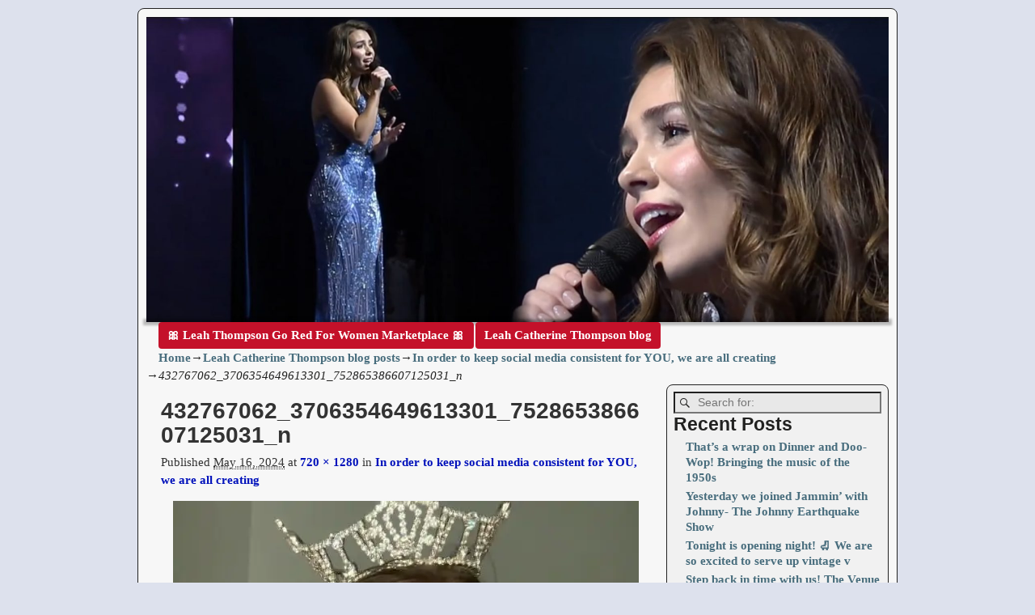

--- FILE ---
content_type: text/html; charset=UTF-8
request_url: https://www.leahthompson.com/in-order-to-keep-social-media-consistent-for-you-we-are-all-creating/432767062_3706354649613301_752865386607125031_n
body_size: 12468
content:
<!DOCTYPE html>
<html lang="en-US">
<head>
    <meta charset="UTF-8"/>
    <meta name='viewport' content='width=device-width,initial-scale=1.0' />

    <link rel="profile" href="//gmpg.org/xfn/11"/>
    <link rel="pingback" href=""/>

    <!-- Self-host Google Fonts -->
<link href='https://www.leahthompson.com/wp-content/themes/weaver-xtreme/assets/css/fonts/google/google-fonts.min.css?ver=6.7' rel='stylesheet' type='text/css'>
<meta name='robots' content='index, follow, max-image-preview:large, max-snippet:-1, max-video-preview:-1' />

	<!-- This site is optimized with the Yoast SEO plugin v26.7 - https://yoast.com/wordpress/plugins/seo/ -->
	<title>432767062_3706354649613301_752865386607125031_n -</title>
	<link rel="canonical" href="https://www.leahthompson.com/in-order-to-keep-social-media-consistent-for-you-we-are-all-creating/432767062_3706354649613301_752865386607125031_n/" />
	<meta property="og:locale" content="en_US" />
	<meta property="og:type" content="article" />
	<meta property="og:title" content="432767062_3706354649613301_752865386607125031_n -" />
	<meta property="og:description" content="In order to keep social media consistent for YOU, we are all creating accounts to be used and passed down to future titleholders! This way, you always know where to find news and updates for years to come! I invite you to follow me here &gt;&gt; @missouachitaparishla Loving this year already and I am excited to share more! @missamericala @missamerica @misslouisianaorg @missamericasteenla @missamericasteen" />
	<meta property="og:url" content="https://www.leahthompson.com/in-order-to-keep-social-media-consistent-for-you-we-are-all-creating/432767062_3706354649613301_752865386607125031_n/" />
	<meta property="article:publisher" content="https://www.facebook.com/leahthompsonmusic" />
	<meta property="article:modified_time" content="2025-02-05T18:54:35+00:00" />
	<meta property="og:image" content="https://www.leahthompson.com/in-order-to-keep-social-media-consistent-for-you-we-are-all-creating/432767062_3706354649613301_752865386607125031_n" />
	<meta property="og:image:width" content="720" />
	<meta property="og:image:height" content="1280" />
	<meta property="og:image:type" content="image/jpeg" />
	<meta name="twitter:card" content="summary_large_image" />
	<meta name="twitter:site" content="@leahcatthompson" />
	<script type="application/ld+json" class="yoast-schema-graph">{"@context":"https://schema.org","@graph":[{"@type":"WebPage","@id":"https://www.leahthompson.com/in-order-to-keep-social-media-consistent-for-you-we-are-all-creating/432767062_3706354649613301_752865386607125031_n/","url":"https://www.leahthompson.com/in-order-to-keep-social-media-consistent-for-you-we-are-all-creating/432767062_3706354649613301_752865386607125031_n/","name":"432767062_3706354649613301_752865386607125031_n -","isPartOf":{"@id":"https://www.leahthompson.com/#website"},"primaryImageOfPage":{"@id":"https://www.leahthompson.com/in-order-to-keep-social-media-consistent-for-you-we-are-all-creating/432767062_3706354649613301_752865386607125031_n/#primaryimage"},"image":{"@id":"https://www.leahthompson.com/in-order-to-keep-social-media-consistent-for-you-we-are-all-creating/432767062_3706354649613301_752865386607125031_n/#primaryimage"},"thumbnailUrl":"https://www.leahthompson.com/wp-content/uploads/2024/03/432767062_3706354649613301_752865386607125031_n.webp","datePublished":"2024-05-16T20:06:45+00:00","dateModified":"2025-02-05T18:54:35+00:00","breadcrumb":{"@id":"https://www.leahthompson.com/in-order-to-keep-social-media-consistent-for-you-we-are-all-creating/432767062_3706354649613301_752865386607125031_n/#breadcrumb"},"inLanguage":"en-US","potentialAction":[{"@type":"ReadAction","target":["https://www.leahthompson.com/in-order-to-keep-social-media-consistent-for-you-we-are-all-creating/432767062_3706354649613301_752865386607125031_n/"]}]},{"@type":"ImageObject","inLanguage":"en-US","@id":"https://www.leahthompson.com/in-order-to-keep-social-media-consistent-for-you-we-are-all-creating/432767062_3706354649613301_752865386607125031_n/#primaryimage","url":"https://www.leahthompson.com/wp-content/uploads/2024/03/432767062_3706354649613301_752865386607125031_n.webp","contentUrl":"https://www.leahthompson.com/wp-content/uploads/2024/03/432767062_3706354649613301_752865386607125031_n.webp","width":720,"height":1280,"caption":"In order to keep social media consistent for YOU, we are all creating accounts to be used and passed down to future titleholders! This way, you always know where to find news and updates for years to come! I invite you to follow me here >> @missouachitaparishla Loving this year already and I am excited to share more! @missamericala @missamerica @misslouisianaorg @missamericasteenla @missamericasteen"},{"@type":"BreadcrumbList","@id":"https://www.leahthompson.com/in-order-to-keep-social-media-consistent-for-you-we-are-all-creating/432767062_3706354649613301_752865386607125031_n/#breadcrumb","itemListElement":[{"@type":"ListItem","position":1,"name":"Home","item":"https://www.leahthompson.com/"},{"@type":"ListItem","position":2,"name":"In order to keep social media consistent for YOU, we are all creating","item":"https://www.leahthompson.com/in-order-to-keep-social-media-consistent-for-you-we-are-all-creating"},{"@type":"ListItem","position":3,"name":"432767062_3706354649613301_752865386607125031_n"}]},{"@type":"WebSite","@id":"https://www.leahthompson.com/#website","url":"https://www.leahthompson.com/","name":"","description":"actor | singer | voiceover","potentialAction":[{"@type":"SearchAction","target":{"@type":"EntryPoint","urlTemplate":"https://www.leahthompson.com/?s={search_term_string}"},"query-input":{"@type":"PropertyValueSpecification","valueRequired":true,"valueName":"search_term_string"}}],"inLanguage":"en-US"}]}</script>
	<!-- / Yoast SEO plugin. -->


<link rel="alternate" type="application/rss+xml" title=" &raquo; Feed" href="https://www.leahthompson.com/feed" />
<link rel="alternate" type="application/rss+xml" title=" &raquo; Comments Feed" href="https://www.leahthompson.com/comments/feed" />
<link rel="alternate" title="oEmbed (JSON)" type="application/json+oembed" href="https://www.leahthompson.com/wp-json/oembed/1.0/embed?url=https%3A%2F%2Fwww.leahthompson.com%2Fin-order-to-keep-social-media-consistent-for-you-we-are-all-creating%2F432767062_3706354649613301_752865386607125031_n" />
<link rel="alternate" title="oEmbed (XML)" type="text/xml+oembed" href="https://www.leahthompson.com/wp-json/oembed/1.0/embed?url=https%3A%2F%2Fwww.leahthompson.com%2Fin-order-to-keep-social-media-consistent-for-you-we-are-all-creating%2F432767062_3706354649613301_752865386607125031_n&#038;format=xml" />
<style id='wp-img-auto-sizes-contain-inline-css' type='text/css'>
img:is([sizes=auto i],[sizes^="auto," i]){contain-intrinsic-size:3000px 1500px}
/*# sourceURL=wp-img-auto-sizes-contain-inline-css */
</style>
<style id='wp-emoji-styles-inline-css' type='text/css'>

	img.wp-smiley, img.emoji {
		display: inline !important;
		border: none !important;
		box-shadow: none !important;
		height: 1em !important;
		width: 1em !important;
		margin: 0 0.07em !important;
		vertical-align: -0.1em !important;
		background: none !important;
		padding: 0 !important;
	}
/*# sourceURL=wp-emoji-styles-inline-css */
</style>
<style id='wp-block-library-inline-css' type='text/css'>
:root{--wp-block-synced-color:#7a00df;--wp-block-synced-color--rgb:122,0,223;--wp-bound-block-color:var(--wp-block-synced-color);--wp-editor-canvas-background:#ddd;--wp-admin-theme-color:#007cba;--wp-admin-theme-color--rgb:0,124,186;--wp-admin-theme-color-darker-10:#006ba1;--wp-admin-theme-color-darker-10--rgb:0,107,160.5;--wp-admin-theme-color-darker-20:#005a87;--wp-admin-theme-color-darker-20--rgb:0,90,135;--wp-admin-border-width-focus:2px}@media (min-resolution:192dpi){:root{--wp-admin-border-width-focus:1.5px}}.wp-element-button{cursor:pointer}:root .has-very-light-gray-background-color{background-color:#eee}:root .has-very-dark-gray-background-color{background-color:#313131}:root .has-very-light-gray-color{color:#eee}:root .has-very-dark-gray-color{color:#313131}:root .has-vivid-green-cyan-to-vivid-cyan-blue-gradient-background{background:linear-gradient(135deg,#00d084,#0693e3)}:root .has-purple-crush-gradient-background{background:linear-gradient(135deg,#34e2e4,#4721fb 50%,#ab1dfe)}:root .has-hazy-dawn-gradient-background{background:linear-gradient(135deg,#faaca8,#dad0ec)}:root .has-subdued-olive-gradient-background{background:linear-gradient(135deg,#fafae1,#67a671)}:root .has-atomic-cream-gradient-background{background:linear-gradient(135deg,#fdd79a,#004a59)}:root .has-nightshade-gradient-background{background:linear-gradient(135deg,#330968,#31cdcf)}:root .has-midnight-gradient-background{background:linear-gradient(135deg,#020381,#2874fc)}:root{--wp--preset--font-size--normal:16px;--wp--preset--font-size--huge:42px}.has-regular-font-size{font-size:1em}.has-larger-font-size{font-size:2.625em}.has-normal-font-size{font-size:var(--wp--preset--font-size--normal)}.has-huge-font-size{font-size:var(--wp--preset--font-size--huge)}.has-text-align-center{text-align:center}.has-text-align-left{text-align:left}.has-text-align-right{text-align:right}.has-fit-text{white-space:nowrap!important}#end-resizable-editor-section{display:none}.aligncenter{clear:both}.items-justified-left{justify-content:flex-start}.items-justified-center{justify-content:center}.items-justified-right{justify-content:flex-end}.items-justified-space-between{justify-content:space-between}.screen-reader-text{border:0;clip-path:inset(50%);height:1px;margin:-1px;overflow:hidden;padding:0;position:absolute;width:1px;word-wrap:normal!important}.screen-reader-text:focus{background-color:#ddd;clip-path:none;color:#444;display:block;font-size:1em;height:auto;left:5px;line-height:normal;padding:15px 23px 14px;text-decoration:none;top:5px;width:auto;z-index:100000}html :where(.has-border-color){border-style:solid}html :where([style*=border-top-color]){border-top-style:solid}html :where([style*=border-right-color]){border-right-style:solid}html :where([style*=border-bottom-color]){border-bottom-style:solid}html :where([style*=border-left-color]){border-left-style:solid}html :where([style*=border-width]){border-style:solid}html :where([style*=border-top-width]){border-top-style:solid}html :where([style*=border-right-width]){border-right-style:solid}html :where([style*=border-bottom-width]){border-bottom-style:solid}html :where([style*=border-left-width]){border-left-style:solid}html :where(img[class*=wp-image-]){height:auto;max-width:100%}:where(figure){margin:0 0 1em}html :where(.is-position-sticky){--wp-admin--admin-bar--position-offset:var(--wp-admin--admin-bar--height,0px)}@media screen and (max-width:600px){html :where(.is-position-sticky){--wp-admin--admin-bar--position-offset:0px}}

/*# sourceURL=wp-block-library-inline-css */
</style><style id='global-styles-inline-css' type='text/css'>
:root{--wp--preset--aspect-ratio--square: 1;--wp--preset--aspect-ratio--4-3: 4/3;--wp--preset--aspect-ratio--3-4: 3/4;--wp--preset--aspect-ratio--3-2: 3/2;--wp--preset--aspect-ratio--2-3: 2/3;--wp--preset--aspect-ratio--16-9: 16/9;--wp--preset--aspect-ratio--9-16: 9/16;--wp--preset--color--black: #000000;--wp--preset--color--cyan-bluish-gray: #abb8c3;--wp--preset--color--white: #ffffff;--wp--preset--color--pale-pink: #f78da7;--wp--preset--color--vivid-red: #cf2e2e;--wp--preset--color--luminous-vivid-orange: #ff6900;--wp--preset--color--luminous-vivid-amber: #fcb900;--wp--preset--color--light-green-cyan: #7bdcb5;--wp--preset--color--vivid-green-cyan: #00d084;--wp--preset--color--pale-cyan-blue: #8ed1fc;--wp--preset--color--vivid-cyan-blue: #0693e3;--wp--preset--color--vivid-purple: #9b51e0;--wp--preset--gradient--vivid-cyan-blue-to-vivid-purple: linear-gradient(135deg,rgb(6,147,227) 0%,rgb(155,81,224) 100%);--wp--preset--gradient--light-green-cyan-to-vivid-green-cyan: linear-gradient(135deg,rgb(122,220,180) 0%,rgb(0,208,130) 100%);--wp--preset--gradient--luminous-vivid-amber-to-luminous-vivid-orange: linear-gradient(135deg,rgb(252,185,0) 0%,rgb(255,105,0) 100%);--wp--preset--gradient--luminous-vivid-orange-to-vivid-red: linear-gradient(135deg,rgb(255,105,0) 0%,rgb(207,46,46) 100%);--wp--preset--gradient--very-light-gray-to-cyan-bluish-gray: linear-gradient(135deg,rgb(238,238,238) 0%,rgb(169,184,195) 100%);--wp--preset--gradient--cool-to-warm-spectrum: linear-gradient(135deg,rgb(74,234,220) 0%,rgb(151,120,209) 20%,rgb(207,42,186) 40%,rgb(238,44,130) 60%,rgb(251,105,98) 80%,rgb(254,248,76) 100%);--wp--preset--gradient--blush-light-purple: linear-gradient(135deg,rgb(255,206,236) 0%,rgb(152,150,240) 100%);--wp--preset--gradient--blush-bordeaux: linear-gradient(135deg,rgb(254,205,165) 0%,rgb(254,45,45) 50%,rgb(107,0,62) 100%);--wp--preset--gradient--luminous-dusk: linear-gradient(135deg,rgb(255,203,112) 0%,rgb(199,81,192) 50%,rgb(65,88,208) 100%);--wp--preset--gradient--pale-ocean: linear-gradient(135deg,rgb(255,245,203) 0%,rgb(182,227,212) 50%,rgb(51,167,181) 100%);--wp--preset--gradient--electric-grass: linear-gradient(135deg,rgb(202,248,128) 0%,rgb(113,206,126) 100%);--wp--preset--gradient--midnight: linear-gradient(135deg,rgb(2,3,129) 0%,rgb(40,116,252) 100%);--wp--preset--font-size--small: 13px;--wp--preset--font-size--medium: 20px;--wp--preset--font-size--large: 36px;--wp--preset--font-size--x-large: 42px;--wp--preset--spacing--20: 0.44rem;--wp--preset--spacing--30: 0.67rem;--wp--preset--spacing--40: 1rem;--wp--preset--spacing--50: 1.5rem;--wp--preset--spacing--60: 2.25rem;--wp--preset--spacing--70: 3.38rem;--wp--preset--spacing--80: 5.06rem;--wp--preset--shadow--natural: 6px 6px 9px rgba(0, 0, 0, 0.2);--wp--preset--shadow--deep: 12px 12px 50px rgba(0, 0, 0, 0.4);--wp--preset--shadow--sharp: 6px 6px 0px rgba(0, 0, 0, 0.2);--wp--preset--shadow--outlined: 6px 6px 0px -3px rgb(255, 255, 255), 6px 6px rgb(0, 0, 0);--wp--preset--shadow--crisp: 6px 6px 0px rgb(0, 0, 0);}:where(.is-layout-flex){gap: 0.5em;}:where(.is-layout-grid){gap: 0.5em;}body .is-layout-flex{display: flex;}.is-layout-flex{flex-wrap: wrap;align-items: center;}.is-layout-flex > :is(*, div){margin: 0;}body .is-layout-grid{display: grid;}.is-layout-grid > :is(*, div){margin: 0;}:where(.wp-block-columns.is-layout-flex){gap: 2em;}:where(.wp-block-columns.is-layout-grid){gap: 2em;}:where(.wp-block-post-template.is-layout-flex){gap: 1.25em;}:where(.wp-block-post-template.is-layout-grid){gap: 1.25em;}.has-black-color{color: var(--wp--preset--color--black) !important;}.has-cyan-bluish-gray-color{color: var(--wp--preset--color--cyan-bluish-gray) !important;}.has-white-color{color: var(--wp--preset--color--white) !important;}.has-pale-pink-color{color: var(--wp--preset--color--pale-pink) !important;}.has-vivid-red-color{color: var(--wp--preset--color--vivid-red) !important;}.has-luminous-vivid-orange-color{color: var(--wp--preset--color--luminous-vivid-orange) !important;}.has-luminous-vivid-amber-color{color: var(--wp--preset--color--luminous-vivid-amber) !important;}.has-light-green-cyan-color{color: var(--wp--preset--color--light-green-cyan) !important;}.has-vivid-green-cyan-color{color: var(--wp--preset--color--vivid-green-cyan) !important;}.has-pale-cyan-blue-color{color: var(--wp--preset--color--pale-cyan-blue) !important;}.has-vivid-cyan-blue-color{color: var(--wp--preset--color--vivid-cyan-blue) !important;}.has-vivid-purple-color{color: var(--wp--preset--color--vivid-purple) !important;}.has-black-background-color{background-color: var(--wp--preset--color--black) !important;}.has-cyan-bluish-gray-background-color{background-color: var(--wp--preset--color--cyan-bluish-gray) !important;}.has-white-background-color{background-color: var(--wp--preset--color--white) !important;}.has-pale-pink-background-color{background-color: var(--wp--preset--color--pale-pink) !important;}.has-vivid-red-background-color{background-color: var(--wp--preset--color--vivid-red) !important;}.has-luminous-vivid-orange-background-color{background-color: var(--wp--preset--color--luminous-vivid-orange) !important;}.has-luminous-vivid-amber-background-color{background-color: var(--wp--preset--color--luminous-vivid-amber) !important;}.has-light-green-cyan-background-color{background-color: var(--wp--preset--color--light-green-cyan) !important;}.has-vivid-green-cyan-background-color{background-color: var(--wp--preset--color--vivid-green-cyan) !important;}.has-pale-cyan-blue-background-color{background-color: var(--wp--preset--color--pale-cyan-blue) !important;}.has-vivid-cyan-blue-background-color{background-color: var(--wp--preset--color--vivid-cyan-blue) !important;}.has-vivid-purple-background-color{background-color: var(--wp--preset--color--vivid-purple) !important;}.has-black-border-color{border-color: var(--wp--preset--color--black) !important;}.has-cyan-bluish-gray-border-color{border-color: var(--wp--preset--color--cyan-bluish-gray) !important;}.has-white-border-color{border-color: var(--wp--preset--color--white) !important;}.has-pale-pink-border-color{border-color: var(--wp--preset--color--pale-pink) !important;}.has-vivid-red-border-color{border-color: var(--wp--preset--color--vivid-red) !important;}.has-luminous-vivid-orange-border-color{border-color: var(--wp--preset--color--luminous-vivid-orange) !important;}.has-luminous-vivid-amber-border-color{border-color: var(--wp--preset--color--luminous-vivid-amber) !important;}.has-light-green-cyan-border-color{border-color: var(--wp--preset--color--light-green-cyan) !important;}.has-vivid-green-cyan-border-color{border-color: var(--wp--preset--color--vivid-green-cyan) !important;}.has-pale-cyan-blue-border-color{border-color: var(--wp--preset--color--pale-cyan-blue) !important;}.has-vivid-cyan-blue-border-color{border-color: var(--wp--preset--color--vivid-cyan-blue) !important;}.has-vivid-purple-border-color{border-color: var(--wp--preset--color--vivid-purple) !important;}.has-vivid-cyan-blue-to-vivid-purple-gradient-background{background: var(--wp--preset--gradient--vivid-cyan-blue-to-vivid-purple) !important;}.has-light-green-cyan-to-vivid-green-cyan-gradient-background{background: var(--wp--preset--gradient--light-green-cyan-to-vivid-green-cyan) !important;}.has-luminous-vivid-amber-to-luminous-vivid-orange-gradient-background{background: var(--wp--preset--gradient--luminous-vivid-amber-to-luminous-vivid-orange) !important;}.has-luminous-vivid-orange-to-vivid-red-gradient-background{background: var(--wp--preset--gradient--luminous-vivid-orange-to-vivid-red) !important;}.has-very-light-gray-to-cyan-bluish-gray-gradient-background{background: var(--wp--preset--gradient--very-light-gray-to-cyan-bluish-gray) !important;}.has-cool-to-warm-spectrum-gradient-background{background: var(--wp--preset--gradient--cool-to-warm-spectrum) !important;}.has-blush-light-purple-gradient-background{background: var(--wp--preset--gradient--blush-light-purple) !important;}.has-blush-bordeaux-gradient-background{background: var(--wp--preset--gradient--blush-bordeaux) !important;}.has-luminous-dusk-gradient-background{background: var(--wp--preset--gradient--luminous-dusk) !important;}.has-pale-ocean-gradient-background{background: var(--wp--preset--gradient--pale-ocean) !important;}.has-electric-grass-gradient-background{background: var(--wp--preset--gradient--electric-grass) !important;}.has-midnight-gradient-background{background: var(--wp--preset--gradient--midnight) !important;}.has-small-font-size{font-size: var(--wp--preset--font-size--small) !important;}.has-medium-font-size{font-size: var(--wp--preset--font-size--medium) !important;}.has-large-font-size{font-size: var(--wp--preset--font-size--large) !important;}.has-x-large-font-size{font-size: var(--wp--preset--font-size--x-large) !important;}
/*# sourceURL=global-styles-inline-css */
</style>

<style id='classic-theme-styles-inline-css' type='text/css'>
/*! This file is auto-generated */
.wp-block-button__link{color:#fff;background-color:#32373c;border-radius:9999px;box-shadow:none;text-decoration:none;padding:calc(.667em + 2px) calc(1.333em + 2px);font-size:1.125em}.wp-block-file__button{background:#32373c;color:#fff;text-decoration:none}
/*# sourceURL=/wp-includes/css/classic-themes.min.css */
</style>
<link rel='stylesheet' id='wvrc-compat-style-css' href='https://www.leahthompson.com/wp-content/plugins/weaver-themes-shortcode-compatibility/weaver-theme-compatibility.min.css?ver=1.0.4' type='text/css' media='all' />
<link rel='stylesheet' id='wp-pagenavi-css' href='https://www.leahthompson.com/wp-content/plugins/wp-pagenavi/pagenavi-css.css?ver=2.70' type='text/css' media='all' />
<link rel='stylesheet' id='weaverx-font-sheet-css' href='https://www.leahthompson.com/wp-content/themes/weaver-xtreme/assets/css/fonts.min.css?ver=6.7' type='text/css' media='all' />
<link rel='stylesheet' id='weaverx-style-sheet-css' href='https://www.leahthompson.com/wp-content/themes/weaver-xtreme/assets/css/style-weaverx.min.css?ver=6.7' type='text/css' media='all' />
<style id='weaverx-style-sheet-inline-css' type='text/css'>
#wrapper{max-width:940px}@media (min-width:1188px){.weaverx-sb-one-column .alignwide,#header .alignwide,#header.alignwide,#colophon.alignwide,#colophon .alignwide,#container .alignwide,#container.alignwide,#wrapper .alignwide,#wrapper.alignwide,#infobar .alignwide,.alignwide{margin-left:inherit;margin-right:inherit;max-width:none;width:100%}}@media (max-width:1187px){.alignwide{margin-left:inherit;margin-right:inherit;max-width:none;width:100%}}@media (min-width:1015px){.weaverx-sb-one-column .alignwide,#header .alignwide,#header.alignwide,#colophon.alignwide,#colophon .alignwide,#container .alignwide,#container.alignwide,#wrapper .alignwide,#wrapper.alignwide,#infobar .alignwide,.alignwide{margin-left:calc(50% - 46vw);margin-right:calc(50% - 46vw);max-width:10000px;width:92vw}}@media (max-width:1014px){.alignwide{margin-left:0 !important;margin-right:0 !important;max-width:100% !important;width:100% !important}}a,.wrapper a{color:#486D7D}a:hover,.wrapper a:hover{color:#87CEEB}a,.wrapper a{font-weight:bold}.wrapper .entry-meta a,.wrapper .entry-utility a{color:#0011BB}.wrapper .entry-meta a:hover,.wrapper .entry-utility a:hover{color:#BB1100}.wrapper .widget a{color:#486D7D}.wrapper .widget a:hover{color:#87CEEB}.wrapper .widget a{font-weight:bold}.colophon a{color:#FFFFFF}.colophon a{font-weight:bold}#branding #header-image img{float:left}/* float-left*/#branding #header-image img{width:auto}.weaverx-theme-menu .current_page_item >a,.weaverx-theme-menu .current-menu-item >a,.weaverx-theme-menu .current-cat >a,.weaverx-theme-menu .current_page_ancestor >a,.weaverx-theme-menu .current-category-ancestor >a,.weaverx-theme-menu .current-menu-ancestor >a,.weaverx-theme-menu .current-menu-parent >a,.weaverx-theme-menu .current-category-parent >a{color:#212120 !important}.weaverx-theme-menu .current_page_item >a,.weaverx-theme-menu .current-menu-item >a,.weaverx-theme-menu .current-cat >a,.weaverx-theme-menu .current_page_ancestor >a,.weaverx-theme-menu .current-category-ancestor >a,.weaverx-theme-menu .current-menu-ancestor >a,.weaverx-theme-menu .current-menu-parent >a,.weaverx-theme-menu .current-category-parent >a{background-color:#C4112A !important}.weaverx-theme-menu .current_page_item >a,.weaverx-theme-menu .current-menu-item >a,.weaverx-theme-menu .current-cat >a,.weaverx-theme-menu .current_page_ancestor >a,.weaverx-theme-menu .current-category-ancestor >a,.weaverx-theme-menu .current-menu-ancestor >a,.weaverx-theme-menu .current-menu-parent >a,.weaverx-theme-menu .current-category-parent >a{font-weight:bold}#comments-title h3,#comments-title h4,#respond h3{color:#000000}.commentlist li.comment,#respond{background-color:#F5F5DC}#respond input#submit{background-color:#D9D9C3}body{font-size:.93750em}body{background-color:#DDE1ED}.menu-primary .wvrx-menu-container,.menu-primary .site-title-on-menu,.menu-primary .site-title-on-menu a{background-color:#C4112A}.menu-primary .wvrx-menu-container,.menu-primary .site-title-on-menu,.menu-primary .site-title-on-menu a{color:#FFFFFF}.menu-secondary .wvrx-menu-container{background-color:#C4112A}.menu-secondary .wvrx-menu-container{color:#FFFFFF}.menu-primary .wvrx-menu ul li a,.menu-primary .wvrx-menu ul.mega-menu li{background-color:#EEDDAA}.menu-primary .wvrx-menu ul li a,.menu-primary .wvrx-menu ul.mega-menu li{color:#000000}.menu-secondary .wvrx-menu ul li a,.menu-secondary .wvrx-menu ul.mega-menu li{background-color:#EEDDAA}.menu-secondary .wvrx-menu ul li a,.menu-secondary .wvrx-menu ul.mega-menu li{color:#000000}.menu-primary .wvrx-menu >li >a{background-color:#C4112A}.menu-primary .wvrx-menu >li >a{color:#FFFFFF}.menu-primary .wvrx-menu >li >a:hover{color:#212120 !important}.menu-primary .wvrx-menu >li >a:hover{background-color:#F1F1F1 !important}.menu-secondary .wvrx-menu >li >a{color:#FFFFFF}.menu-secondary .wvrx-menu >li >a:hover{color:#212120 !important}.menu-secondary .wvrx-menu >li >a:hover{background-color:#F1F1F1 !important}.menu-primary .wvrx-menu ul li a{color:#000000}.menu-primary .wvrx-menu ul li a:hover{color:#FFEEBB !important}.menu-primary .wvrx-menu ul li a:hover{background-color:#887755 !important}.menu-secondary .wvrx-menu ul li a{color:#000000}.menu-secondary .wvrx-menu ul li a:hover{color:#FFEEBB !important}.menu-secondary .wvrx-menu ul li a:hover{background-color:#887755 !important}.menu-primary .menu-toggle-button{color:#FFFFFF}@media( min-width:768px){.menu-primary .wvrx-menu,.menu-primary .wvrx-menu-container{text-align:left}}.menu-primary .menu-arrows .toggle-submenu:after{color:#FFFFFF}.menu-primary .menu-arrows ul .toggle-submenu:after{color:#FFFFFF}.menu-primary .menu-arrows.is-mobile-menu.menu-arrows ul a .toggle-submenu:after{color:#FFFFFF}.menu-primary .menu-arrows ul .toggle-submenu:after{color:#000000}.menu-secondary .menu-toggle-button{color:#FFFFFF}@media( min-width:768px){.menu-secondary .wvrx-menu,.menu-secondary .wvrx-menu-container{text-align:left}}.menu-secondary .menu-arrows .toggle-submenu:after{color:#FFFFFF}.menu-secondary .menu-arrows ul .toggle-submenu:after{color:#FFFFFF}.menu-secondary .menu-arrows.is-mobile-menu.menu-arrows ul a .toggle-submenu:after{color:#FFFFFF}.menu-secondary .menu-arrows ul .toggle-submenu:after{color:#000000}@media( min-width:768px){.menu-extra .wvrx-menu,.menu-extra .wvrx-menu-container{text-align:left}}@media screen and ( min-width:768px){.l-content-rsb{width:70.00000%}.l-content-rsb-m{width:69.00000%;margin-right:1.00000%}.l-sb-right{width:30.00000%}.l-sb-right-lm{width:29.00000%;margin-left:1.00000%}.l-sb-right-rm{width:29.00000%;margin-right:1.00000%}.l-sb-right-split{width:17.00000%}.l-sb-right-split-lm{width:16.00000%;margin-left:1.00000%}.l-content-ssb{width:66.00000%;margin-left:17.00000%}.l-content-ssb-m{width:64.00000%;margin-left:18.00000%;margin-right:1.00000%}.l-content-ssbs{width:66.00000%}.l-content-ssbs-m{width:64.00000%;margin-left:1.00000%;margin-right:1.00000%}.l-sb-left-split{margin-left:-83.00000%;width:17.00000%}.l-sb-left-split-top{width:17.00000%}.l-sb-left-split-rm{margin-left:-83.00000%;width:16.00000%}.l-sb-left-split-top-rm{margin-right:1.00000%;width:16.00000%}}#primary-widget-area{background-color:#F1F1F1}.widget-area-primary{background-color:#F1F1F1}#secondary-widget-area{background-color:#F1F1F1}.widget-area-secondary{background-color:#F1F1F1}.widget-area-top{background-color:#F1F1F1}.widget-area-bottom{background-color:#F1F1F1}#header{background-color:transparent}#colophon{background-color:#222}#colophon{color:#FFFFFF}#footer-widget-area{background-color:#777777}.widget-area-footer{background-color:#777777}#content{color:#333}#container{background-color:#F7F7F7}#infobar{color:#212120}#infobar{padding-left:0}#infobar{padding-right:0}#infobar{padding-top:0}#infobar{padding-bottom:0}#wrapper{background-color:#F7F7F7}#wrapper{color:#212120}#wrapper{padding-left:10px}#wrapper{padding-right:10px}#wrapper{padding-top:10px}#wrapper{padding-bottom:10px}#wrapper{margin-top:10px}#wrapper{margin-bottom:10px}.wrapper #site-title a,.wrapper .site-title a{color:#212120}#site-tagline >span,.site-tagline >span{color:#212120}.wrapper .post-title a,.wrapper .post-title a:visited{color:#000}.wrapper .post-title a:hover{color:#BB1100}.blog .sticky{background-color:#F0F0D6}input,textarea{background-color:#F0F0D6}input,textarea{color:#222}.menu-primary .wvrx-menu-container .search-form .search-submit{color:#FFFFFF}#colophon .search-form .search-submit{color:#FFFFFF}#content .search-form .search-submit{color:#333}#infobar .search-form .search-submit{color:#212120}#wrapper .search-form .search-submit{color:#212120}#inject_fixedtop,#inject_fixedbottom,.wvrx-fixedtop,.wvrx-fixonscroll{max-width:940px}@media ( max-width:940px){.wvrx-fixedtop,.wvrx-fixonscroll,#inject_fixedtop,#inject_fixedbottom{left:0;margin-left:0 !important;margin-right:0 !important}}@media ( min-width:940px){#inject_fixedtop{margin-left:-10px;margin-right:-10px}.wvrx-fixedtop,.wvrx-fixonscroll{margin-left:-10px;margin-right:calc( 10px - 0 - 20px )}}@media ( min-width:940px){#inject_fixedbottom{margin-left:-10px;margin-right:-10px}}/*-=:m_primary_link_bgcolor_css:=-*/.menu-primary .wvrx-menu >li >a{border-radius:4px;margin-right:2px}/*-:m_primary_link_bgcolor_css:-*/ul li{display:block;padding:2px 0 2px 0}ul li img{vertical-align:middle}
/*# sourceURL=weaverx-style-sheet-inline-css */
</style>
<script type="text/javascript" src="https://www.leahthompson.com/wp-includes/js/jquery/jquery.min.js?ver=3.7.1" id="jquery-core-js"></script>
<script type="text/javascript" src="https://www.leahthompson.com/wp-includes/js/jquery/jquery-migrate.min.js?ver=3.4.1" id="jquery-migrate-js"></script>
<script type="text/javascript" id="weaver-xtreme-JSLib-js-extra">
/* <![CDATA[ */
var wvrxOpts = {"useSmartMenus":"0","menuAltswitch":"767","mobileAltLabel":"","primaryScroll":"none","primaryMove":"0","secondaryScroll":"none","secondaryMove":"0","headerVideoClass":"has-header-video"};
//# sourceURL=weaver-xtreme-JSLib-js-extra
/* ]]> */
</script>
<script type="text/javascript" src="https://www.leahthompson.com/wp-content/themes/weaver-xtreme/assets/js/weaverxjslib.min.js?ver=6.7" id="weaver-xtreme-JSLib-js"></script>
<link rel="https://api.w.org/" href="https://www.leahthompson.com/wp-json/" /><link rel="alternate" title="JSON" type="application/json" href="https://www.leahthompson.com/wp-json/wp/v2/media/683" />
<!-- Weaver Theme Compatibility: Weaver Themes Shortcode Compatibility Plugin -->
<!-- Weaver Xtreme 6.7 ( 102 ) Antique Ivory-V-99 --> <!-- Weaver Xtreme Theme Support 6.5.1 --> 
<!-- End of Weaver Xtreme options -->
<style type="text/css">.recentcomments a{display:inline !important;padding:0 !important;margin:0 !important;}</style><link rel="icon" href="https://www.leahthompson.com/wp-content/uploads/2024/05/cropped-leah-catherine-thompson-32x32.webp" sizes="32x32" />
<link rel="icon" href="https://www.leahthompson.com/wp-content/uploads/2024/05/cropped-leah-catherine-thompson-192x192.webp" sizes="192x192" />
<link rel="apple-touch-icon" href="https://www.leahthompson.com/wp-content/uploads/2024/05/cropped-leah-catherine-thompson-180x180.webp" />
<meta name="msapplication-TileImage" content="https://www.leahthompson.com/wp-content/uploads/2024/05/cropped-leah-catherine-thompson-270x270.webp" />
		
<!-- Responsive Select CSS 
================================================================ -->
<style type="text/css" id="responsive-select-css">
.responsiveSelectContainer select.responsiveMenuSelect, select.responsiveMenuSelect{
	display:none;
}

@media (max-width: 960px) {
	.responsiveSelectContainer{
		border:none !important;
		background:none !important;
		box-shadow:none !important;
		height:auto !important;
		max-height:none !important;
		visibility:visible !important;
	}
	.responsiveSelectContainer ul, ul.responsiveSelectFullMenu, #megaMenu ul.megaMenu.responsiveSelectFullMenu{
		display: none !important;
	}
	.responsiveSelectContainer select.responsiveMenuSelect, select.responsiveMenuSelect { 
		display: inline-block; 
		width:100%;
	}
}	
</style>
<!-- end Responsive Select CSS -->

<!-- Responsive Select JS
================================================================ -->
<script type="text/javascript">
jQuery(document).ready( function($){
	$( '.responsiveMenuSelect' ).change(function() {
		var loc = $(this).find( 'option:selected' ).val();
		if( loc != '' && loc != '#' ) window.location = loc;
	});
	//$( '.responsiveMenuSelect' ).val('');
});
</script>
<!-- end Responsive Select JS -->
		
<link rel='stylesheet' id='igp-jplayer-style-css' href='https://www.leahthompson.com/wp-content/plugins/instagrate-pro/assets/css/video.css?ver=1.10' type='text/css' media='all' />
</head>
<!-- **** body **** -->
<body class="attachment wp-singular attachment-template-default single single-attachment postid-683 attachmentid-683 attachment-webp wp-embed-responsive wp-theme-weaver-xtreme eio-default single-author singular not-logged-in weaverx-theme-body wvrx-not-safari is-menu-desktop is-menu-default weaverx-page-attachment weaverx-sb-right weaverx-has-sb" itemtype="https://schema.org/WebPage" itemscope>

<a href="#page-bottom"
   id="page-top">&darr;</a> <!-- add custom CSS to use this page-bottom link -->
<div id="wvrx-page-width">&nbsp;</div>
<!--googleoff: all-->
<noscript><p
            style="border:1px solid red;font-size:14px;background-color:pink;padding:5px;margin-left:auto;margin-right:auto;max-width:640px;text-align:center;">
        JAVASCRIPT IS DISABLED. Please enable JavaScript on your browser to best view this site.</p>
</noscript>
<!--googleon: all--><!-- displayed only if JavaScript disabled -->

<div id="wrapper" class="wrapper border rounded-all font-serif align-center">
<div class="clear-preheader clear-both"></div>
<div id="header" class="header rounded-all font-inherit header-as-img">
<div id="header-inside" class="block-inside"><header id="branding" itemtype="https://schema.org/WPHeader" itemscope>
    <div id='title-tagline' class='clearfix  '>
    <h1 id="site-title"
        class="hide font-inherit"><a
                href="https://www.leahthompson.com/" title=""
                rel="home">
            </a></h1>

    <h2 id="site-tagline" class="hide"><span  class="font-inherit">actor | singer | voiceover</span></h2>    </div><!-- /.title-tagline -->
<div id="header-image" class="header-image header-image-type-std"><a href="https://www.leahthompson.com/" rel="home">        <img src="https://www.leahthompson.com/wp-content/uploads/2025/05/cropped-Leah-Thompson-Singing-Once-Upon-A-Time-Miss-Louisiana.jpg"
             width="1500" class="wvrx-header-image"
             height="616"
             alt=""/>
                </a> 
</div><!-- #header-image -->
<div class="clear-branding clear-both"></div>        </header><!-- #branding -->
        <div class="clear-menu-primary clear-both"></div>

<div id="nav-primary" class="menu-primary menu-primary-standard menu-type-standard" itemtype="https://schema.org/SiteNavigationElement" itemscope>
<div class="wvrx-menu-container font-inherit font-bold shadow-3 rounded-bottom responsiveSelectContainer"><ul id="menu-main-menu-1" class="weaverx-theme-menu wvrx-menu menu-hover menu-alignleft responsiveSelectFullMenu"><li class="menu-item menu-item-type-custom menu-item-object-custom menu-item-1067"><a href="https://www.leahthompson.com/shop/Go-Red-For-Women-Marketplace/">🎀 Leah Thompson Go Red For Women Marketplace 🎀</a></li>
<li class="menu-item menu-item-type-post_type menu-item-object-page current_page_parent menu-item-1032"><a href="https://www.leahthompson.com/leah-catherine-thompson-blog">Leah Catherine Thompson blog</a></li>
</ul><select class="responsiveMenuSelect"><option value="" selected="selected">&rArr; Navigate</option><option  id="menu-item-1067" value="https://www.leahthompson.com/shop/Go-Red-For-Women-Marketplace/">🎀 Leah Thompson Go Red For Women Marketplace 🎀</option>
<option  id="menu-item-1032" value="https://www.leahthompson.com/leah-catherine-thompson-blog">Leah Catherine Thompson blog</option>
</select></div></div><div class='clear-menu-primary-end' style='clear:both;'></div><!-- /.menu-primary -->


</div></div><div class='clear-header-end clear-both'></div><!-- #header-inside,#header -->

<div id="container" class="container container-attachment relative font-inherit"><div id="container-inside" class="block-inside">

    <div id="infobar" class="font-inherit">
        <span id="breadcrumbs"><span class="crumbs"><a href="https://www.leahthompson.com/">Home</a>&rarr;<a href="https://www.leahthompson.com/category/leah-catherine-thompson-blog">Leah Catherine Thompson blog posts</a>&rarr;<a href="https://www.leahthompson.com/in-order-to-keep-social-media-consistent-for-you-we-are-all-creating">In order to keep social media consistent for YOU, we are all creating</a> &rarr;<span class="bcur-page">432767062_3706354649613301_752865386607125031_n</span></span></span>        <span class='infobar_right'>
<span id="infobar_paginate"></span>
	</span></div>
    <div class="clear-info-bar-end" style="clear:both;">
    </div><!-- #infobar -->

    <div id="content" role="main" class="content l-content-rsb m-full s-full font-inherit" itemtype="https://schema.org/ImageObject" itemprop="image" itemscope> <!-- attachment -->
    <nav id="nav-above">
        <h3 class="assistive-text">Image navigation</h3>
        <span class="nav-previous"></span>
        <span class="nav-next"></span>
    </nav><!-- #nav-above -->

    <article id="post-683" class="page-image post-683 attachment type-attachment status-inherit hentry">
        			<header class="page-header">
								<h1 class="page-title entry-title font-sans-serif" itemprop="headline name">432767062_3706354649613301_752865386607125031_n</h1>
			</header><!-- .page-header -->
			        <div class="entry-meta ">
            <span class="meta-prep meta-prep-entry-date">Published </span> <span class="entry-date"><abbr class="published" title="8:06 pm">May 16, 2024</abbr></span> at <a href="https://www.leahthompson.com/wp-content/uploads/2024/03/432767062_3706354649613301_752865386607125031_n.webp" title="Link to full-size image">720 &times; 1280</a> in <a href="https://www.leahthompson.com/in-order-to-keep-social-media-consistent-for-you-we-are-all-creating" title="Return to In order to keep social media consistent for YOU, we are all creating" rel="gallery">In order to keep social media consistent for YOU, we are all creating</a>        </div> <!-- .entry-meta -->

        </header> <!-- .entry-header -->

        <div class="entry-content clearfix">
            <div class="entry-attachment">
                                <a href="https://www.leahthompson.com/wp-content/uploads/2024/03/432767062_3706354649613301_752865386607125031_n.webp"
                   title="432767062_3706354649613301_752865386607125031_n"
                   rel="attachment"><img width="576" height="1024" src="https://www.leahthompson.com/wp-content/uploads/2024/03/432767062_3706354649613301_752865386607125031_n-576x1024.webp" class="attachment-large size-large" alt="" decoding="async" fetchpriority="high" srcset="https://www.leahthompson.com/wp-content/uploads/2024/03/432767062_3706354649613301_752865386607125031_n-576x1024.webp 576w, https://www.leahthompson.com/wp-content/uploads/2024/03/432767062_3706354649613301_752865386607125031_n-600x1067.webp 600w, https://www.leahthompson.com/wp-content/uploads/2024/03/432767062_3706354649613301_752865386607125031_n-169x300.webp 169w, https://www.leahthompson.com/wp-content/uploads/2024/03/432767062_3706354649613301_752865386607125031_n.webp 720w" sizes="(max-width: 576px) 100vw, 576px" />                </a>
                                    <div class="entry-caption">
                        <p>In order to keep social media consistent for YOU, we are all creating accounts to be used and passed down to future titleholders! This way, you always know where to find news and updates for years to come!  I invite you to follow me here >> @missouachitaparishla Loving this year already and I am excited to share more! @missamericala @missamerica @misslouisianaorg @missamericasteenla @missamericasteen</p>
 <a class="more-link" href="https://www.leahthompson.com/in-order-to-keep-social-media-consistent-for-you-we-are-all-creating/432767062_3706354649613301_752865386607125031_n"><span class="more-msg">Continue reading &rarr;</span></a>                    </div>
                                </div><!-- .entry-attachment -->
            <div class="entry-description">
                            </div><!-- .entry-description -->
        </div><!-- .entry-content -->

        <link itemprop="mainEntityOfPage" href="https://www.leahthompson.com/in-order-to-keep-social-media-consistent-for-you-we-are-all-creating/432767062_3706354649613301_752865386607125031_n" />    </article><!-- #post-683 -->
    <nav id="nav-below">
        <h3 class="assistive-text">Image navigation</h3>
        <span class="nav-previous"></span>
        <span class="nav-next"></span>
    </nav><!-- #nav-below -->
<div class="clear-sb-postcontent-attachment clear-both"></div><div class="clear-sitewide-bottom-widget-area clear-both"></div>
</div><!-- /#content -->

            <div id="primary-widget-area" class="widget-area m-full s-full l-sb-right m-full s-full border rounded-all font-inherit"
                 role="complementary" itemtype="https://schema.org/WPSideBar" itemscope>
                <aside id="search-2" class="widget widget_search font-inherit widget-1 widget-first widget-first-vert widget-odd"><form role="search"       method="get" class="search-form" action="https://www.leahthompson.com/">
    <label for="search-form-1">
        <span class="screen-reader-text">Search for:</span>
        <input type="search" id="search-form-1" class="search-field"
               placeholder="Search for:" value=""
               name="s"/>
    </label>
    <button type="submit" class="search-submit"><span class="genericon genericon-search"></span>
    </button>

</form>

</aside>
		<aside id="recent-posts-2" class="widget widget_recent_entries font-inherit widget-2 widget-even">
		<h3 class="widget-title font-sans-serif">Recent Posts</h3>
		<ul>
											<li>
					<a href="https://www.leahthompson.com/thats-a-wrap-on-dinner-and-doo-wop-bringing-the-music-of-the-1950s">That’s a wrap on Dinner and Doo-Wop! Bringing the music of the 1950s</a>
									</li>
											<li>
					<a href="https://www.leahthompson.com/yesterday-we-joined-jammin-with-johnny-the-johnny-earthquake-show">Yesterday we joined Jammin’ with Johnny- The Johnny Earthquake Show</a>
									</li>
											<li>
					<a href="https://www.leahthompson.com/tonight-is-opening-night-%f0%9f%9b%bc-we-are-so-excited-to-serve-up-vintage-v">Tonight is opening night! 🛼 We are so excited to serve up vintage v</a>
									</li>
											<li>
					<a href="https://www.leahthompson.com/step-back-in-time-with-us-the-venue-on-front-street-is-turning-into-a">Step back in time with us! The Venue on Front Street is turning into a</a>
									</li>
											<li>
					<a href="https://www.leahthompson.com/singing-our-national-anthem-at-the-louisiana-sports-hall-of-fame-2025">Singing our National Anthem at the Louisiana Sports Hall of Fame 2025</a>
									</li>
					</ul>

		</aside><aside id="recent-comments-2" class="widget widget_recent_comments font-inherit widget-3 widget-odd"><h3 class="widget-title font-sans-serif">Recent Comments</h3><ul id="recentcomments"><li class="recentcomments"><span class="comment-author-link">Leah Catherine Thompson</span> on <a href="https://www.leahthompson.com#comment-105">Miss Louisiana 2025 Contestant Leah Catherine Thompson</a></li><li class="recentcomments"><span class="comment-author-link">Leah Catherine Thompson</span> on <a href="https://www.leahthompson.com#comment-85">Miss Louisiana 2025 Contestant Leah Catherine Thompson</a></li><li class="recentcomments"><span class="comment-author-link">khloee</span> on <a href="https://www.leahthompson.com#comment-80">Miss Louisiana 2025 Contestant Leah Catherine Thompson</a></li><li class="recentcomments"><span class="comment-author-link">9n8l17</span> on <a href="https://www.leahthompson.com/leah-thompson-accepts-the-ice-bucket-challenge-whats-more-refreshing#comment-61">Leah Thompson accepts the ice bucket challenge. What&#8217;s more refreshing</a></li><li class="recentcomments"><span class="comment-author-link">idolxfactor</span> on <a href="https://www.leahthompson.com/leah-thompson-accepts-the-ice-bucket-challenge-whats-more-refreshing#comment-60">Leah Thompson accepts the ice bucket challenge. What&#8217;s more refreshing</a></li></ul></aside><aside id="archives-2" class="widget widget_archive font-inherit widget-4 widget-even"><h3 class="widget-title font-sans-serif">Archives</h3>
			<ul>
					<li><a href='https://www.leahthompson.com/2025/08'>August 2025</a></li>
	<li><a href='https://www.leahthompson.com/2025/07'>July 2025</a></li>
	<li><a href='https://www.leahthompson.com/2025/04'>April 2025</a></li>
	<li><a href='https://www.leahthompson.com/2025/03'>March 2025</a></li>
	<li><a href='https://www.leahthompson.com/2024/07'>July 2024</a></li>
	<li><a href='https://www.leahthompson.com/2024/06'>June 2024</a></li>
	<li><a href='https://www.leahthompson.com/2024/05'>May 2024</a></li>
	<li><a href='https://www.leahthompson.com/2024/03'>March 2024</a></li>
	<li><a href='https://www.leahthompson.com/2024/02'>February 2024</a></li>
	<li><a href='https://www.leahthompson.com/2023/05'>May 2023</a></li>
	<li><a href='https://www.leahthompson.com/2023/04'>April 2023</a></li>
	<li><a href='https://www.leahthompson.com/2022/06'>June 2022</a></li>
	<li><a href='https://www.leahthompson.com/2020/11'>November 2020</a></li>
	<li><a href='https://www.leahthompson.com/2020/05'>May 2020</a></li>
	<li><a href='https://www.leahthompson.com/2020/03'>March 2020</a></li>
	<li><a href='https://www.leahthompson.com/2020/02'>February 2020</a></li>
	<li><a href='https://www.leahthompson.com/2019/12'>December 2019</a></li>
	<li><a href='https://www.leahthompson.com/2019/05'>May 2019</a></li>
	<li><a href='https://www.leahthompson.com/2019/03'>March 2019</a></li>
	<li><a href='https://www.leahthompson.com/2019/02'>February 2019</a></li>
	<li><a href='https://www.leahthompson.com/2018/12'>December 2018</a></li>
	<li><a href='https://www.leahthompson.com/2018/10'>October 2018</a></li>
	<li><a href='https://www.leahthompson.com/2018/06'>June 2018</a></li>
	<li><a href='https://www.leahthompson.com/2018/03'>March 2018</a></li>
	<li><a href='https://www.leahthompson.com/2017/10'>October 2017</a></li>
	<li><a href='https://www.leahthompson.com/2017/09'>September 2017</a></li>
	<li><a href='https://www.leahthompson.com/2016/10'>October 2016</a></li>
	<li><a href='https://www.leahthompson.com/2016/03'>March 2016</a></li>
	<li><a href='https://www.leahthompson.com/2015/10'>October 2015</a></li>
	<li><a href='https://www.leahthompson.com/2015/09'>September 2015</a></li>
	<li><a href='https://www.leahthompson.com/2015/07'>July 2015</a></li>
	<li><a href='https://www.leahthompson.com/2015/03'>March 2015</a></li>
	<li><a href='https://www.leahthompson.com/2014/12'>December 2014</a></li>
	<li><a href='https://www.leahthompson.com/2014/11'>November 2014</a></li>
	<li><a href='https://www.leahthompson.com/2014/10'>October 2014</a></li>
	<li><a href='https://www.leahthompson.com/2014/09'>September 2014</a></li>
	<li><a href='https://www.leahthompson.com/2014/08'>August 2014</a></li>
	<li><a href='https://www.leahthompson.com/2014/07'>July 2014</a></li>
	<li><a href='https://www.leahthompson.com/2014/06'>June 2014</a></li>
	<li><a href='https://www.leahthompson.com/2014/05'>May 2014</a></li>
			</ul>

			</aside><aside id="categories-2" class="widget widget_categories font-inherit widget-5 widget-odd"><h3 class="widget-title font-sans-serif">Categories</h3>
			<ul>
					<li class="cat-item cat-item-1"><a href="https://www.leahthompson.com/category/leah-catherine-thompson-blog">Leah Catherine Thompson blog posts</a>
</li>
			</ul>

			</aside><aside id="meta-2" class="widget widget_meta font-inherit widget-6 widget-even"><h3 class="widget-title font-sans-serif">Meta</h3>
		<ul>
						<li><a rel="nofollow" href="https://www.leahthompson.com/wp-login.php">Log in</a></li>
			<li><a href="https://www.leahthompson.com/feed">Entries feed</a></li>
			<li><a href="https://www.leahthompson.com/comments/feed">Comments feed</a></li>

			<li><a href="https://wordpress.org/">WordPress.org</a></li>
		</ul>

		</aside>
		<aside id="recent-posts-3" class="widget widget_recent_entries font-inherit widget-7 widget-odd">
		<h3 class="widget-title font-sans-serif">Recent Posts</h3>
		<ul>
											<li>
					<a href="https://www.leahthompson.com/thats-a-wrap-on-dinner-and-doo-wop-bringing-the-music-of-the-1950s">That’s a wrap on Dinner and Doo-Wop! Bringing the music of the 1950s</a>
									</li>
											<li>
					<a href="https://www.leahthompson.com/yesterday-we-joined-jammin-with-johnny-the-johnny-earthquake-show">Yesterday we joined Jammin’ with Johnny- The Johnny Earthquake Show</a>
									</li>
											<li>
					<a href="https://www.leahthompson.com/tonight-is-opening-night-%f0%9f%9b%bc-we-are-so-excited-to-serve-up-vintage-v">Tonight is opening night! 🛼 We are so excited to serve up vintage v</a>
									</li>
											<li>
					<a href="https://www.leahthompson.com/step-back-in-time-with-us-the-venue-on-front-street-is-turning-into-a">Step back in time with us! The Venue on Front Street is turning into a</a>
									</li>
											<li>
					<a href="https://www.leahthompson.com/singing-our-national-anthem-at-the-louisiana-sports-hall-of-fame-2025">Singing our National Anthem at the Louisiana Sports Hall of Fame 2025</a>
									</li>
					</ul>

		</aside><aside id="recent-comments-3" class="widget widget_recent_comments font-inherit widget-8 widget-even"><h3 class="widget-title font-sans-serif">Recent Comments</h3><ul id="recentcomments-3"><li class="recentcomments"><span class="comment-author-link">Leah Catherine Thompson</span> on <a href="https://www.leahthompson.com#comment-105">Miss Louisiana 2025 Contestant Leah Catherine Thompson</a></li><li class="recentcomments"><span class="comment-author-link">Leah Catherine Thompson</span> on <a href="https://www.leahthompson.com#comment-85">Miss Louisiana 2025 Contestant Leah Catherine Thompson</a></li><li class="recentcomments"><span class="comment-author-link">khloee</span> on <a href="https://www.leahthompson.com#comment-80">Miss Louisiana 2025 Contestant Leah Catherine Thompson</a></li><li class="recentcomments"><span class="comment-author-link">9n8l17</span> on <a href="https://www.leahthompson.com/leah-thompson-accepts-the-ice-bucket-challenge-whats-more-refreshing#comment-61">Leah Thompson accepts the ice bucket challenge. What&#8217;s more refreshing</a></li><li class="recentcomments"><span class="comment-author-link">idolxfactor</span> on <a href="https://www.leahthompson.com/leah-thompson-accepts-the-ice-bucket-challenge-whats-more-refreshing#comment-60">Leah Thompson accepts the ice bucket challenge. What&#8217;s more refreshing</a></li></ul></aside><aside id="archives-3" class="widget widget_archive font-inherit widget-9 widget-odd"><h3 class="widget-title font-sans-serif">Archives</h3>
			<ul>
					<li><a href='https://www.leahthompson.com/2025/08'>August 2025</a></li>
	<li><a href='https://www.leahthompson.com/2025/07'>July 2025</a></li>
	<li><a href='https://www.leahthompson.com/2025/04'>April 2025</a></li>
	<li><a href='https://www.leahthompson.com/2025/03'>March 2025</a></li>
	<li><a href='https://www.leahthompson.com/2024/07'>July 2024</a></li>
	<li><a href='https://www.leahthompson.com/2024/06'>June 2024</a></li>
	<li><a href='https://www.leahthompson.com/2024/05'>May 2024</a></li>
	<li><a href='https://www.leahthompson.com/2024/03'>March 2024</a></li>
	<li><a href='https://www.leahthompson.com/2024/02'>February 2024</a></li>
	<li><a href='https://www.leahthompson.com/2023/05'>May 2023</a></li>
	<li><a href='https://www.leahthompson.com/2023/04'>April 2023</a></li>
	<li><a href='https://www.leahthompson.com/2022/06'>June 2022</a></li>
	<li><a href='https://www.leahthompson.com/2020/11'>November 2020</a></li>
	<li><a href='https://www.leahthompson.com/2020/05'>May 2020</a></li>
	<li><a href='https://www.leahthompson.com/2020/03'>March 2020</a></li>
	<li><a href='https://www.leahthompson.com/2020/02'>February 2020</a></li>
	<li><a href='https://www.leahthompson.com/2019/12'>December 2019</a></li>
	<li><a href='https://www.leahthompson.com/2019/05'>May 2019</a></li>
	<li><a href='https://www.leahthompson.com/2019/03'>March 2019</a></li>
	<li><a href='https://www.leahthompson.com/2019/02'>February 2019</a></li>
	<li><a href='https://www.leahthompson.com/2018/12'>December 2018</a></li>
	<li><a href='https://www.leahthompson.com/2018/10'>October 2018</a></li>
	<li><a href='https://www.leahthompson.com/2018/06'>June 2018</a></li>
	<li><a href='https://www.leahthompson.com/2018/03'>March 2018</a></li>
	<li><a href='https://www.leahthompson.com/2017/10'>October 2017</a></li>
	<li><a href='https://www.leahthompson.com/2017/09'>September 2017</a></li>
	<li><a href='https://www.leahthompson.com/2016/10'>October 2016</a></li>
	<li><a href='https://www.leahthompson.com/2016/03'>March 2016</a></li>
	<li><a href='https://www.leahthompson.com/2015/10'>October 2015</a></li>
	<li><a href='https://www.leahthompson.com/2015/09'>September 2015</a></li>
	<li><a href='https://www.leahthompson.com/2015/07'>July 2015</a></li>
	<li><a href='https://www.leahthompson.com/2015/03'>March 2015</a></li>
	<li><a href='https://www.leahthompson.com/2014/12'>December 2014</a></li>
	<li><a href='https://www.leahthompson.com/2014/11'>November 2014</a></li>
	<li><a href='https://www.leahthompson.com/2014/10'>October 2014</a></li>
	<li><a href='https://www.leahthompson.com/2014/09'>September 2014</a></li>
	<li><a href='https://www.leahthompson.com/2014/08'>August 2014</a></li>
	<li><a href='https://www.leahthompson.com/2014/07'>July 2014</a></li>
	<li><a href='https://www.leahthompson.com/2014/06'>June 2014</a></li>
	<li><a href='https://www.leahthompson.com/2014/05'>May 2014</a></li>
			</ul>

			</aside><aside id="categories-3" class="widget widget_categories font-inherit widget-10 widget-last widget-last-vert widget-even"><h3 class="widget-title font-sans-serif">Categories</h3>
			<ul>
					<li class="cat-item cat-item-1"><a href="https://www.leahthompson.com/category/leah-catherine-thompson-blog">Leah Catherine Thompson blog posts</a>
</li>
			</ul>

			</aside><div class="clear-primary-widget-area clear-both"></div>            </div><!-- primary-widget-area -->
            
<div class='clear-container-end clear-both'></div></div></div><!-- /#container-inside, #container -->
<footer id="colophon" class="colophon rounded-all font-inherit" itemtype="https://schema.org/WPFooter" itemscope>
    <div id="colophon-inside" class="block-inside">
    <div id="site-ig-wrap"><span id="site-info">
© 2008-2025 Leah Catherine Thompson Official Website        </span> <!-- #site-info -->
        <span id="site-generator"></span><div class="clear-site-generator clear-both"></div>        </div><!-- #site-ig-wrap -->
        <div class="clear-site-ig-wrap clear-both"></div>        </div></footer><!-- #colophon-inside, #colophon -->
        <div class="clear-colophon clear-both"></div></div><!-- /#wrapper --><div class='clear-wrapper-end' style='clear:both;'></div>

<a href="#page-top" id="page-bottom">&uarr;</a>
<script type="speculationrules">
{"prefetch":[{"source":"document","where":{"and":[{"href_matches":"/*"},{"not":{"href_matches":["/wp-*.php","/wp-admin/*","/wp-content/uploads/*","/wp-content/*","/wp-content/plugins/*","/wp-content/themes/weaver-xtreme/*","/*\\?(.+)"]}},{"not":{"selector_matches":"a[rel~=\"nofollow\"]"}},{"not":{"selector_matches":".no-prefetch, .no-prefetch a"}}]},"eagerness":"conservative"}]}
</script>
<script type="text/javascript" id="weaver-xtreme-JSLibEnd-js-extra">
/* <![CDATA[ */
var wvrxEndOpts = {"hideTip":"0","hFontFamily":"0","hFontMult":"1","sbLayout":"right","flowColor":"0","full_browser_height":"0","primary":"0","secondary":"0","top":"0","bottom":"0","header_sb":"0","footer_sb":"0"};
//# sourceURL=weaver-xtreme-JSLibEnd-js-extra
/* ]]> */
</script>
<script type="text/javascript" src="https://www.leahthompson.com/wp-content/themes/weaver-xtreme/assets/js/weaverxjslib-end.min.js?ver=6.7" id="weaver-xtreme-JSLibEnd-js"></script>
<script type="text/javascript" src="https://www.leahthompson.com/wp-content/plugins/weaver-themes-shortcode-compatibility/includes/wvr.compatibility.min.js?ver=1.0.4" id="wvrc-compat-js-js"></script>
<script type="text/javascript" src="https://www.leahthompson.com/wp-content/plugins/instagrate-pro/assets/js/lib/jquery.jplayer/jquery.jplayer.min.js?ver=1.10" id="igp-jplayer-js"></script>
<script id="wp-emoji-settings" type="application/json">
{"baseUrl":"https://s.w.org/images/core/emoji/17.0.2/72x72/","ext":".png","svgUrl":"https://s.w.org/images/core/emoji/17.0.2/svg/","svgExt":".svg","source":{"concatemoji":"https://www.leahthompson.com/wp-includes/js/wp-emoji-release.min.js?ver=6.9"}}
</script>
<script type="module">
/* <![CDATA[ */
/*! This file is auto-generated */
const a=JSON.parse(document.getElementById("wp-emoji-settings").textContent),o=(window._wpemojiSettings=a,"wpEmojiSettingsSupports"),s=["flag","emoji"];function i(e){try{var t={supportTests:e,timestamp:(new Date).valueOf()};sessionStorage.setItem(o,JSON.stringify(t))}catch(e){}}function c(e,t,n){e.clearRect(0,0,e.canvas.width,e.canvas.height),e.fillText(t,0,0);t=new Uint32Array(e.getImageData(0,0,e.canvas.width,e.canvas.height).data);e.clearRect(0,0,e.canvas.width,e.canvas.height),e.fillText(n,0,0);const a=new Uint32Array(e.getImageData(0,0,e.canvas.width,e.canvas.height).data);return t.every((e,t)=>e===a[t])}function p(e,t){e.clearRect(0,0,e.canvas.width,e.canvas.height),e.fillText(t,0,0);var n=e.getImageData(16,16,1,1);for(let e=0;e<n.data.length;e++)if(0!==n.data[e])return!1;return!0}function u(e,t,n,a){switch(t){case"flag":return n(e,"\ud83c\udff3\ufe0f\u200d\u26a7\ufe0f","\ud83c\udff3\ufe0f\u200b\u26a7\ufe0f")?!1:!n(e,"\ud83c\udde8\ud83c\uddf6","\ud83c\udde8\u200b\ud83c\uddf6")&&!n(e,"\ud83c\udff4\udb40\udc67\udb40\udc62\udb40\udc65\udb40\udc6e\udb40\udc67\udb40\udc7f","\ud83c\udff4\u200b\udb40\udc67\u200b\udb40\udc62\u200b\udb40\udc65\u200b\udb40\udc6e\u200b\udb40\udc67\u200b\udb40\udc7f");case"emoji":return!a(e,"\ud83e\u1fac8")}return!1}function f(e,t,n,a){let r;const o=(r="undefined"!=typeof WorkerGlobalScope&&self instanceof WorkerGlobalScope?new OffscreenCanvas(300,150):document.createElement("canvas")).getContext("2d",{willReadFrequently:!0}),s=(o.textBaseline="top",o.font="600 32px Arial",{});return e.forEach(e=>{s[e]=t(o,e,n,a)}),s}function r(e){var t=document.createElement("script");t.src=e,t.defer=!0,document.head.appendChild(t)}a.supports={everything:!0,everythingExceptFlag:!0},new Promise(t=>{let n=function(){try{var e=JSON.parse(sessionStorage.getItem(o));if("object"==typeof e&&"number"==typeof e.timestamp&&(new Date).valueOf()<e.timestamp+604800&&"object"==typeof e.supportTests)return e.supportTests}catch(e){}return null}();if(!n){if("undefined"!=typeof Worker&&"undefined"!=typeof OffscreenCanvas&&"undefined"!=typeof URL&&URL.createObjectURL&&"undefined"!=typeof Blob)try{var e="postMessage("+f.toString()+"("+[JSON.stringify(s),u.toString(),c.toString(),p.toString()].join(",")+"));",a=new Blob([e],{type:"text/javascript"});const r=new Worker(URL.createObjectURL(a),{name:"wpTestEmojiSupports"});return void(r.onmessage=e=>{i(n=e.data),r.terminate(),t(n)})}catch(e){}i(n=f(s,u,c,p))}t(n)}).then(e=>{for(const n in e)a.supports[n]=e[n],a.supports.everything=a.supports.everything&&a.supports[n],"flag"!==n&&(a.supports.everythingExceptFlag=a.supports.everythingExceptFlag&&a.supports[n]);var t;a.supports.everythingExceptFlag=a.supports.everythingExceptFlag&&!a.supports.flag,a.supports.everything||((t=a.source||{}).concatemoji?r(t.concatemoji):t.wpemoji&&t.twemoji&&(r(t.twemoji),r(t.wpemoji)))});
//# sourceURL=https://www.leahthompson.com/wp-includes/js/wp-emoji-loader.min.js
/* ]]> */
</script>
<script type='text/javascript'>jQuery('#wrapper').fitVids();</script>
</body>
</html>

<!-- Dynamic page generated in 0.324 seconds. -->
<!-- Cached page generated by WP-Super-Cache on 2026-01-26 08:13:10 -->

<!-- super cache -->